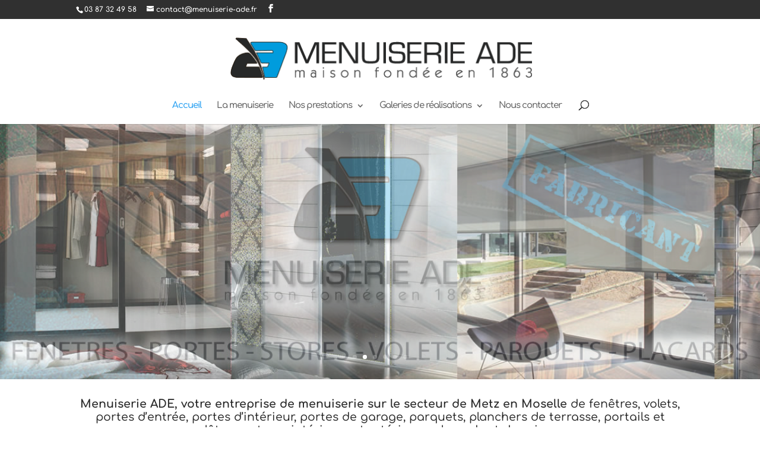

--- FILE ---
content_type: text/html; charset=utf-8
request_url: https://www.google.com/recaptcha/api2/anchor?ar=1&k=6LecSrgUAAAAANO0_Wpm-II955RokvP9f9O-1sL4&co=aHR0cHM6Ly93d3cubWVudWlzZXJpZS1hZGUuZnI6NDQz&hl=en&v=PoyoqOPhxBO7pBk68S4YbpHZ&size=invisible&anchor-ms=20000&execute-ms=30000&cb=yjyor4vc172r
body_size: 48861
content:
<!DOCTYPE HTML><html dir="ltr" lang="en"><head><meta http-equiv="Content-Type" content="text/html; charset=UTF-8">
<meta http-equiv="X-UA-Compatible" content="IE=edge">
<title>reCAPTCHA</title>
<style type="text/css">
/* cyrillic-ext */
@font-face {
  font-family: 'Roboto';
  font-style: normal;
  font-weight: 400;
  font-stretch: 100%;
  src: url(//fonts.gstatic.com/s/roboto/v48/KFO7CnqEu92Fr1ME7kSn66aGLdTylUAMa3GUBHMdazTgWw.woff2) format('woff2');
  unicode-range: U+0460-052F, U+1C80-1C8A, U+20B4, U+2DE0-2DFF, U+A640-A69F, U+FE2E-FE2F;
}
/* cyrillic */
@font-face {
  font-family: 'Roboto';
  font-style: normal;
  font-weight: 400;
  font-stretch: 100%;
  src: url(//fonts.gstatic.com/s/roboto/v48/KFO7CnqEu92Fr1ME7kSn66aGLdTylUAMa3iUBHMdazTgWw.woff2) format('woff2');
  unicode-range: U+0301, U+0400-045F, U+0490-0491, U+04B0-04B1, U+2116;
}
/* greek-ext */
@font-face {
  font-family: 'Roboto';
  font-style: normal;
  font-weight: 400;
  font-stretch: 100%;
  src: url(//fonts.gstatic.com/s/roboto/v48/KFO7CnqEu92Fr1ME7kSn66aGLdTylUAMa3CUBHMdazTgWw.woff2) format('woff2');
  unicode-range: U+1F00-1FFF;
}
/* greek */
@font-face {
  font-family: 'Roboto';
  font-style: normal;
  font-weight: 400;
  font-stretch: 100%;
  src: url(//fonts.gstatic.com/s/roboto/v48/KFO7CnqEu92Fr1ME7kSn66aGLdTylUAMa3-UBHMdazTgWw.woff2) format('woff2');
  unicode-range: U+0370-0377, U+037A-037F, U+0384-038A, U+038C, U+038E-03A1, U+03A3-03FF;
}
/* math */
@font-face {
  font-family: 'Roboto';
  font-style: normal;
  font-weight: 400;
  font-stretch: 100%;
  src: url(//fonts.gstatic.com/s/roboto/v48/KFO7CnqEu92Fr1ME7kSn66aGLdTylUAMawCUBHMdazTgWw.woff2) format('woff2');
  unicode-range: U+0302-0303, U+0305, U+0307-0308, U+0310, U+0312, U+0315, U+031A, U+0326-0327, U+032C, U+032F-0330, U+0332-0333, U+0338, U+033A, U+0346, U+034D, U+0391-03A1, U+03A3-03A9, U+03B1-03C9, U+03D1, U+03D5-03D6, U+03F0-03F1, U+03F4-03F5, U+2016-2017, U+2034-2038, U+203C, U+2040, U+2043, U+2047, U+2050, U+2057, U+205F, U+2070-2071, U+2074-208E, U+2090-209C, U+20D0-20DC, U+20E1, U+20E5-20EF, U+2100-2112, U+2114-2115, U+2117-2121, U+2123-214F, U+2190, U+2192, U+2194-21AE, U+21B0-21E5, U+21F1-21F2, U+21F4-2211, U+2213-2214, U+2216-22FF, U+2308-230B, U+2310, U+2319, U+231C-2321, U+2336-237A, U+237C, U+2395, U+239B-23B7, U+23D0, U+23DC-23E1, U+2474-2475, U+25AF, U+25B3, U+25B7, U+25BD, U+25C1, U+25CA, U+25CC, U+25FB, U+266D-266F, U+27C0-27FF, U+2900-2AFF, U+2B0E-2B11, U+2B30-2B4C, U+2BFE, U+3030, U+FF5B, U+FF5D, U+1D400-1D7FF, U+1EE00-1EEFF;
}
/* symbols */
@font-face {
  font-family: 'Roboto';
  font-style: normal;
  font-weight: 400;
  font-stretch: 100%;
  src: url(//fonts.gstatic.com/s/roboto/v48/KFO7CnqEu92Fr1ME7kSn66aGLdTylUAMaxKUBHMdazTgWw.woff2) format('woff2');
  unicode-range: U+0001-000C, U+000E-001F, U+007F-009F, U+20DD-20E0, U+20E2-20E4, U+2150-218F, U+2190, U+2192, U+2194-2199, U+21AF, U+21E6-21F0, U+21F3, U+2218-2219, U+2299, U+22C4-22C6, U+2300-243F, U+2440-244A, U+2460-24FF, U+25A0-27BF, U+2800-28FF, U+2921-2922, U+2981, U+29BF, U+29EB, U+2B00-2BFF, U+4DC0-4DFF, U+FFF9-FFFB, U+10140-1018E, U+10190-1019C, U+101A0, U+101D0-101FD, U+102E0-102FB, U+10E60-10E7E, U+1D2C0-1D2D3, U+1D2E0-1D37F, U+1F000-1F0FF, U+1F100-1F1AD, U+1F1E6-1F1FF, U+1F30D-1F30F, U+1F315, U+1F31C, U+1F31E, U+1F320-1F32C, U+1F336, U+1F378, U+1F37D, U+1F382, U+1F393-1F39F, U+1F3A7-1F3A8, U+1F3AC-1F3AF, U+1F3C2, U+1F3C4-1F3C6, U+1F3CA-1F3CE, U+1F3D4-1F3E0, U+1F3ED, U+1F3F1-1F3F3, U+1F3F5-1F3F7, U+1F408, U+1F415, U+1F41F, U+1F426, U+1F43F, U+1F441-1F442, U+1F444, U+1F446-1F449, U+1F44C-1F44E, U+1F453, U+1F46A, U+1F47D, U+1F4A3, U+1F4B0, U+1F4B3, U+1F4B9, U+1F4BB, U+1F4BF, U+1F4C8-1F4CB, U+1F4D6, U+1F4DA, U+1F4DF, U+1F4E3-1F4E6, U+1F4EA-1F4ED, U+1F4F7, U+1F4F9-1F4FB, U+1F4FD-1F4FE, U+1F503, U+1F507-1F50B, U+1F50D, U+1F512-1F513, U+1F53E-1F54A, U+1F54F-1F5FA, U+1F610, U+1F650-1F67F, U+1F687, U+1F68D, U+1F691, U+1F694, U+1F698, U+1F6AD, U+1F6B2, U+1F6B9-1F6BA, U+1F6BC, U+1F6C6-1F6CF, U+1F6D3-1F6D7, U+1F6E0-1F6EA, U+1F6F0-1F6F3, U+1F6F7-1F6FC, U+1F700-1F7FF, U+1F800-1F80B, U+1F810-1F847, U+1F850-1F859, U+1F860-1F887, U+1F890-1F8AD, U+1F8B0-1F8BB, U+1F8C0-1F8C1, U+1F900-1F90B, U+1F93B, U+1F946, U+1F984, U+1F996, U+1F9E9, U+1FA00-1FA6F, U+1FA70-1FA7C, U+1FA80-1FA89, U+1FA8F-1FAC6, U+1FACE-1FADC, U+1FADF-1FAE9, U+1FAF0-1FAF8, U+1FB00-1FBFF;
}
/* vietnamese */
@font-face {
  font-family: 'Roboto';
  font-style: normal;
  font-weight: 400;
  font-stretch: 100%;
  src: url(//fonts.gstatic.com/s/roboto/v48/KFO7CnqEu92Fr1ME7kSn66aGLdTylUAMa3OUBHMdazTgWw.woff2) format('woff2');
  unicode-range: U+0102-0103, U+0110-0111, U+0128-0129, U+0168-0169, U+01A0-01A1, U+01AF-01B0, U+0300-0301, U+0303-0304, U+0308-0309, U+0323, U+0329, U+1EA0-1EF9, U+20AB;
}
/* latin-ext */
@font-face {
  font-family: 'Roboto';
  font-style: normal;
  font-weight: 400;
  font-stretch: 100%;
  src: url(//fonts.gstatic.com/s/roboto/v48/KFO7CnqEu92Fr1ME7kSn66aGLdTylUAMa3KUBHMdazTgWw.woff2) format('woff2');
  unicode-range: U+0100-02BA, U+02BD-02C5, U+02C7-02CC, U+02CE-02D7, U+02DD-02FF, U+0304, U+0308, U+0329, U+1D00-1DBF, U+1E00-1E9F, U+1EF2-1EFF, U+2020, U+20A0-20AB, U+20AD-20C0, U+2113, U+2C60-2C7F, U+A720-A7FF;
}
/* latin */
@font-face {
  font-family: 'Roboto';
  font-style: normal;
  font-weight: 400;
  font-stretch: 100%;
  src: url(//fonts.gstatic.com/s/roboto/v48/KFO7CnqEu92Fr1ME7kSn66aGLdTylUAMa3yUBHMdazQ.woff2) format('woff2');
  unicode-range: U+0000-00FF, U+0131, U+0152-0153, U+02BB-02BC, U+02C6, U+02DA, U+02DC, U+0304, U+0308, U+0329, U+2000-206F, U+20AC, U+2122, U+2191, U+2193, U+2212, U+2215, U+FEFF, U+FFFD;
}
/* cyrillic-ext */
@font-face {
  font-family: 'Roboto';
  font-style: normal;
  font-weight: 500;
  font-stretch: 100%;
  src: url(//fonts.gstatic.com/s/roboto/v48/KFO7CnqEu92Fr1ME7kSn66aGLdTylUAMa3GUBHMdazTgWw.woff2) format('woff2');
  unicode-range: U+0460-052F, U+1C80-1C8A, U+20B4, U+2DE0-2DFF, U+A640-A69F, U+FE2E-FE2F;
}
/* cyrillic */
@font-face {
  font-family: 'Roboto';
  font-style: normal;
  font-weight: 500;
  font-stretch: 100%;
  src: url(//fonts.gstatic.com/s/roboto/v48/KFO7CnqEu92Fr1ME7kSn66aGLdTylUAMa3iUBHMdazTgWw.woff2) format('woff2');
  unicode-range: U+0301, U+0400-045F, U+0490-0491, U+04B0-04B1, U+2116;
}
/* greek-ext */
@font-face {
  font-family: 'Roboto';
  font-style: normal;
  font-weight: 500;
  font-stretch: 100%;
  src: url(//fonts.gstatic.com/s/roboto/v48/KFO7CnqEu92Fr1ME7kSn66aGLdTylUAMa3CUBHMdazTgWw.woff2) format('woff2');
  unicode-range: U+1F00-1FFF;
}
/* greek */
@font-face {
  font-family: 'Roboto';
  font-style: normal;
  font-weight: 500;
  font-stretch: 100%;
  src: url(//fonts.gstatic.com/s/roboto/v48/KFO7CnqEu92Fr1ME7kSn66aGLdTylUAMa3-UBHMdazTgWw.woff2) format('woff2');
  unicode-range: U+0370-0377, U+037A-037F, U+0384-038A, U+038C, U+038E-03A1, U+03A3-03FF;
}
/* math */
@font-face {
  font-family: 'Roboto';
  font-style: normal;
  font-weight: 500;
  font-stretch: 100%;
  src: url(//fonts.gstatic.com/s/roboto/v48/KFO7CnqEu92Fr1ME7kSn66aGLdTylUAMawCUBHMdazTgWw.woff2) format('woff2');
  unicode-range: U+0302-0303, U+0305, U+0307-0308, U+0310, U+0312, U+0315, U+031A, U+0326-0327, U+032C, U+032F-0330, U+0332-0333, U+0338, U+033A, U+0346, U+034D, U+0391-03A1, U+03A3-03A9, U+03B1-03C9, U+03D1, U+03D5-03D6, U+03F0-03F1, U+03F4-03F5, U+2016-2017, U+2034-2038, U+203C, U+2040, U+2043, U+2047, U+2050, U+2057, U+205F, U+2070-2071, U+2074-208E, U+2090-209C, U+20D0-20DC, U+20E1, U+20E5-20EF, U+2100-2112, U+2114-2115, U+2117-2121, U+2123-214F, U+2190, U+2192, U+2194-21AE, U+21B0-21E5, U+21F1-21F2, U+21F4-2211, U+2213-2214, U+2216-22FF, U+2308-230B, U+2310, U+2319, U+231C-2321, U+2336-237A, U+237C, U+2395, U+239B-23B7, U+23D0, U+23DC-23E1, U+2474-2475, U+25AF, U+25B3, U+25B7, U+25BD, U+25C1, U+25CA, U+25CC, U+25FB, U+266D-266F, U+27C0-27FF, U+2900-2AFF, U+2B0E-2B11, U+2B30-2B4C, U+2BFE, U+3030, U+FF5B, U+FF5D, U+1D400-1D7FF, U+1EE00-1EEFF;
}
/* symbols */
@font-face {
  font-family: 'Roboto';
  font-style: normal;
  font-weight: 500;
  font-stretch: 100%;
  src: url(//fonts.gstatic.com/s/roboto/v48/KFO7CnqEu92Fr1ME7kSn66aGLdTylUAMaxKUBHMdazTgWw.woff2) format('woff2');
  unicode-range: U+0001-000C, U+000E-001F, U+007F-009F, U+20DD-20E0, U+20E2-20E4, U+2150-218F, U+2190, U+2192, U+2194-2199, U+21AF, U+21E6-21F0, U+21F3, U+2218-2219, U+2299, U+22C4-22C6, U+2300-243F, U+2440-244A, U+2460-24FF, U+25A0-27BF, U+2800-28FF, U+2921-2922, U+2981, U+29BF, U+29EB, U+2B00-2BFF, U+4DC0-4DFF, U+FFF9-FFFB, U+10140-1018E, U+10190-1019C, U+101A0, U+101D0-101FD, U+102E0-102FB, U+10E60-10E7E, U+1D2C0-1D2D3, U+1D2E0-1D37F, U+1F000-1F0FF, U+1F100-1F1AD, U+1F1E6-1F1FF, U+1F30D-1F30F, U+1F315, U+1F31C, U+1F31E, U+1F320-1F32C, U+1F336, U+1F378, U+1F37D, U+1F382, U+1F393-1F39F, U+1F3A7-1F3A8, U+1F3AC-1F3AF, U+1F3C2, U+1F3C4-1F3C6, U+1F3CA-1F3CE, U+1F3D4-1F3E0, U+1F3ED, U+1F3F1-1F3F3, U+1F3F5-1F3F7, U+1F408, U+1F415, U+1F41F, U+1F426, U+1F43F, U+1F441-1F442, U+1F444, U+1F446-1F449, U+1F44C-1F44E, U+1F453, U+1F46A, U+1F47D, U+1F4A3, U+1F4B0, U+1F4B3, U+1F4B9, U+1F4BB, U+1F4BF, U+1F4C8-1F4CB, U+1F4D6, U+1F4DA, U+1F4DF, U+1F4E3-1F4E6, U+1F4EA-1F4ED, U+1F4F7, U+1F4F9-1F4FB, U+1F4FD-1F4FE, U+1F503, U+1F507-1F50B, U+1F50D, U+1F512-1F513, U+1F53E-1F54A, U+1F54F-1F5FA, U+1F610, U+1F650-1F67F, U+1F687, U+1F68D, U+1F691, U+1F694, U+1F698, U+1F6AD, U+1F6B2, U+1F6B9-1F6BA, U+1F6BC, U+1F6C6-1F6CF, U+1F6D3-1F6D7, U+1F6E0-1F6EA, U+1F6F0-1F6F3, U+1F6F7-1F6FC, U+1F700-1F7FF, U+1F800-1F80B, U+1F810-1F847, U+1F850-1F859, U+1F860-1F887, U+1F890-1F8AD, U+1F8B0-1F8BB, U+1F8C0-1F8C1, U+1F900-1F90B, U+1F93B, U+1F946, U+1F984, U+1F996, U+1F9E9, U+1FA00-1FA6F, U+1FA70-1FA7C, U+1FA80-1FA89, U+1FA8F-1FAC6, U+1FACE-1FADC, U+1FADF-1FAE9, U+1FAF0-1FAF8, U+1FB00-1FBFF;
}
/* vietnamese */
@font-face {
  font-family: 'Roboto';
  font-style: normal;
  font-weight: 500;
  font-stretch: 100%;
  src: url(//fonts.gstatic.com/s/roboto/v48/KFO7CnqEu92Fr1ME7kSn66aGLdTylUAMa3OUBHMdazTgWw.woff2) format('woff2');
  unicode-range: U+0102-0103, U+0110-0111, U+0128-0129, U+0168-0169, U+01A0-01A1, U+01AF-01B0, U+0300-0301, U+0303-0304, U+0308-0309, U+0323, U+0329, U+1EA0-1EF9, U+20AB;
}
/* latin-ext */
@font-face {
  font-family: 'Roboto';
  font-style: normal;
  font-weight: 500;
  font-stretch: 100%;
  src: url(//fonts.gstatic.com/s/roboto/v48/KFO7CnqEu92Fr1ME7kSn66aGLdTylUAMa3KUBHMdazTgWw.woff2) format('woff2');
  unicode-range: U+0100-02BA, U+02BD-02C5, U+02C7-02CC, U+02CE-02D7, U+02DD-02FF, U+0304, U+0308, U+0329, U+1D00-1DBF, U+1E00-1E9F, U+1EF2-1EFF, U+2020, U+20A0-20AB, U+20AD-20C0, U+2113, U+2C60-2C7F, U+A720-A7FF;
}
/* latin */
@font-face {
  font-family: 'Roboto';
  font-style: normal;
  font-weight: 500;
  font-stretch: 100%;
  src: url(//fonts.gstatic.com/s/roboto/v48/KFO7CnqEu92Fr1ME7kSn66aGLdTylUAMa3yUBHMdazQ.woff2) format('woff2');
  unicode-range: U+0000-00FF, U+0131, U+0152-0153, U+02BB-02BC, U+02C6, U+02DA, U+02DC, U+0304, U+0308, U+0329, U+2000-206F, U+20AC, U+2122, U+2191, U+2193, U+2212, U+2215, U+FEFF, U+FFFD;
}
/* cyrillic-ext */
@font-face {
  font-family: 'Roboto';
  font-style: normal;
  font-weight: 900;
  font-stretch: 100%;
  src: url(//fonts.gstatic.com/s/roboto/v48/KFO7CnqEu92Fr1ME7kSn66aGLdTylUAMa3GUBHMdazTgWw.woff2) format('woff2');
  unicode-range: U+0460-052F, U+1C80-1C8A, U+20B4, U+2DE0-2DFF, U+A640-A69F, U+FE2E-FE2F;
}
/* cyrillic */
@font-face {
  font-family: 'Roboto';
  font-style: normal;
  font-weight: 900;
  font-stretch: 100%;
  src: url(//fonts.gstatic.com/s/roboto/v48/KFO7CnqEu92Fr1ME7kSn66aGLdTylUAMa3iUBHMdazTgWw.woff2) format('woff2');
  unicode-range: U+0301, U+0400-045F, U+0490-0491, U+04B0-04B1, U+2116;
}
/* greek-ext */
@font-face {
  font-family: 'Roboto';
  font-style: normal;
  font-weight: 900;
  font-stretch: 100%;
  src: url(//fonts.gstatic.com/s/roboto/v48/KFO7CnqEu92Fr1ME7kSn66aGLdTylUAMa3CUBHMdazTgWw.woff2) format('woff2');
  unicode-range: U+1F00-1FFF;
}
/* greek */
@font-face {
  font-family: 'Roboto';
  font-style: normal;
  font-weight: 900;
  font-stretch: 100%;
  src: url(//fonts.gstatic.com/s/roboto/v48/KFO7CnqEu92Fr1ME7kSn66aGLdTylUAMa3-UBHMdazTgWw.woff2) format('woff2');
  unicode-range: U+0370-0377, U+037A-037F, U+0384-038A, U+038C, U+038E-03A1, U+03A3-03FF;
}
/* math */
@font-face {
  font-family: 'Roboto';
  font-style: normal;
  font-weight: 900;
  font-stretch: 100%;
  src: url(//fonts.gstatic.com/s/roboto/v48/KFO7CnqEu92Fr1ME7kSn66aGLdTylUAMawCUBHMdazTgWw.woff2) format('woff2');
  unicode-range: U+0302-0303, U+0305, U+0307-0308, U+0310, U+0312, U+0315, U+031A, U+0326-0327, U+032C, U+032F-0330, U+0332-0333, U+0338, U+033A, U+0346, U+034D, U+0391-03A1, U+03A3-03A9, U+03B1-03C9, U+03D1, U+03D5-03D6, U+03F0-03F1, U+03F4-03F5, U+2016-2017, U+2034-2038, U+203C, U+2040, U+2043, U+2047, U+2050, U+2057, U+205F, U+2070-2071, U+2074-208E, U+2090-209C, U+20D0-20DC, U+20E1, U+20E5-20EF, U+2100-2112, U+2114-2115, U+2117-2121, U+2123-214F, U+2190, U+2192, U+2194-21AE, U+21B0-21E5, U+21F1-21F2, U+21F4-2211, U+2213-2214, U+2216-22FF, U+2308-230B, U+2310, U+2319, U+231C-2321, U+2336-237A, U+237C, U+2395, U+239B-23B7, U+23D0, U+23DC-23E1, U+2474-2475, U+25AF, U+25B3, U+25B7, U+25BD, U+25C1, U+25CA, U+25CC, U+25FB, U+266D-266F, U+27C0-27FF, U+2900-2AFF, U+2B0E-2B11, U+2B30-2B4C, U+2BFE, U+3030, U+FF5B, U+FF5D, U+1D400-1D7FF, U+1EE00-1EEFF;
}
/* symbols */
@font-face {
  font-family: 'Roboto';
  font-style: normal;
  font-weight: 900;
  font-stretch: 100%;
  src: url(//fonts.gstatic.com/s/roboto/v48/KFO7CnqEu92Fr1ME7kSn66aGLdTylUAMaxKUBHMdazTgWw.woff2) format('woff2');
  unicode-range: U+0001-000C, U+000E-001F, U+007F-009F, U+20DD-20E0, U+20E2-20E4, U+2150-218F, U+2190, U+2192, U+2194-2199, U+21AF, U+21E6-21F0, U+21F3, U+2218-2219, U+2299, U+22C4-22C6, U+2300-243F, U+2440-244A, U+2460-24FF, U+25A0-27BF, U+2800-28FF, U+2921-2922, U+2981, U+29BF, U+29EB, U+2B00-2BFF, U+4DC0-4DFF, U+FFF9-FFFB, U+10140-1018E, U+10190-1019C, U+101A0, U+101D0-101FD, U+102E0-102FB, U+10E60-10E7E, U+1D2C0-1D2D3, U+1D2E0-1D37F, U+1F000-1F0FF, U+1F100-1F1AD, U+1F1E6-1F1FF, U+1F30D-1F30F, U+1F315, U+1F31C, U+1F31E, U+1F320-1F32C, U+1F336, U+1F378, U+1F37D, U+1F382, U+1F393-1F39F, U+1F3A7-1F3A8, U+1F3AC-1F3AF, U+1F3C2, U+1F3C4-1F3C6, U+1F3CA-1F3CE, U+1F3D4-1F3E0, U+1F3ED, U+1F3F1-1F3F3, U+1F3F5-1F3F7, U+1F408, U+1F415, U+1F41F, U+1F426, U+1F43F, U+1F441-1F442, U+1F444, U+1F446-1F449, U+1F44C-1F44E, U+1F453, U+1F46A, U+1F47D, U+1F4A3, U+1F4B0, U+1F4B3, U+1F4B9, U+1F4BB, U+1F4BF, U+1F4C8-1F4CB, U+1F4D6, U+1F4DA, U+1F4DF, U+1F4E3-1F4E6, U+1F4EA-1F4ED, U+1F4F7, U+1F4F9-1F4FB, U+1F4FD-1F4FE, U+1F503, U+1F507-1F50B, U+1F50D, U+1F512-1F513, U+1F53E-1F54A, U+1F54F-1F5FA, U+1F610, U+1F650-1F67F, U+1F687, U+1F68D, U+1F691, U+1F694, U+1F698, U+1F6AD, U+1F6B2, U+1F6B9-1F6BA, U+1F6BC, U+1F6C6-1F6CF, U+1F6D3-1F6D7, U+1F6E0-1F6EA, U+1F6F0-1F6F3, U+1F6F7-1F6FC, U+1F700-1F7FF, U+1F800-1F80B, U+1F810-1F847, U+1F850-1F859, U+1F860-1F887, U+1F890-1F8AD, U+1F8B0-1F8BB, U+1F8C0-1F8C1, U+1F900-1F90B, U+1F93B, U+1F946, U+1F984, U+1F996, U+1F9E9, U+1FA00-1FA6F, U+1FA70-1FA7C, U+1FA80-1FA89, U+1FA8F-1FAC6, U+1FACE-1FADC, U+1FADF-1FAE9, U+1FAF0-1FAF8, U+1FB00-1FBFF;
}
/* vietnamese */
@font-face {
  font-family: 'Roboto';
  font-style: normal;
  font-weight: 900;
  font-stretch: 100%;
  src: url(//fonts.gstatic.com/s/roboto/v48/KFO7CnqEu92Fr1ME7kSn66aGLdTylUAMa3OUBHMdazTgWw.woff2) format('woff2');
  unicode-range: U+0102-0103, U+0110-0111, U+0128-0129, U+0168-0169, U+01A0-01A1, U+01AF-01B0, U+0300-0301, U+0303-0304, U+0308-0309, U+0323, U+0329, U+1EA0-1EF9, U+20AB;
}
/* latin-ext */
@font-face {
  font-family: 'Roboto';
  font-style: normal;
  font-weight: 900;
  font-stretch: 100%;
  src: url(//fonts.gstatic.com/s/roboto/v48/KFO7CnqEu92Fr1ME7kSn66aGLdTylUAMa3KUBHMdazTgWw.woff2) format('woff2');
  unicode-range: U+0100-02BA, U+02BD-02C5, U+02C7-02CC, U+02CE-02D7, U+02DD-02FF, U+0304, U+0308, U+0329, U+1D00-1DBF, U+1E00-1E9F, U+1EF2-1EFF, U+2020, U+20A0-20AB, U+20AD-20C0, U+2113, U+2C60-2C7F, U+A720-A7FF;
}
/* latin */
@font-face {
  font-family: 'Roboto';
  font-style: normal;
  font-weight: 900;
  font-stretch: 100%;
  src: url(//fonts.gstatic.com/s/roboto/v48/KFO7CnqEu92Fr1ME7kSn66aGLdTylUAMa3yUBHMdazQ.woff2) format('woff2');
  unicode-range: U+0000-00FF, U+0131, U+0152-0153, U+02BB-02BC, U+02C6, U+02DA, U+02DC, U+0304, U+0308, U+0329, U+2000-206F, U+20AC, U+2122, U+2191, U+2193, U+2212, U+2215, U+FEFF, U+FFFD;
}

</style>
<link rel="stylesheet" type="text/css" href="https://www.gstatic.com/recaptcha/releases/PoyoqOPhxBO7pBk68S4YbpHZ/styles__ltr.css">
<script nonce="flWOYWkgp503dgf0WdqndA" type="text/javascript">window['__recaptcha_api'] = 'https://www.google.com/recaptcha/api2/';</script>
<script type="text/javascript" src="https://www.gstatic.com/recaptcha/releases/PoyoqOPhxBO7pBk68S4YbpHZ/recaptcha__en.js" nonce="flWOYWkgp503dgf0WdqndA">
      
    </script></head>
<body><div id="rc-anchor-alert" class="rc-anchor-alert"></div>
<input type="hidden" id="recaptcha-token" value="[base64]">
<script type="text/javascript" nonce="flWOYWkgp503dgf0WdqndA">
      recaptcha.anchor.Main.init("[\x22ainput\x22,[\x22bgdata\x22,\x22\x22,\[base64]/[base64]/[base64]/[base64]/[base64]/UltsKytdPUU6KEU8MjA0OD9SW2wrK109RT4+NnwxOTI6KChFJjY0NTEyKT09NTUyOTYmJk0rMTxjLmxlbmd0aCYmKGMuY2hhckNvZGVBdChNKzEpJjY0NTEyKT09NTYzMjA/[base64]/[base64]/[base64]/[base64]/[base64]/[base64]/[base64]\x22,\[base64]\\u003d\\u003d\x22,\x22wrXCt8KLfsOzccOUw5zCocKlHsOFBMK+w7YewpYuwp7CiMKXw7Qhwp5Yw47DhcKTFsK7WcKRUjbDlMKdw58vFFXCi8O0AH3DmhLDtWLClHIRfxXCkxTDjUl5OkZNScOcZMO/w5xoN1LCjxtMK8K8bjZRwqUHw6bDi8KcMsKwwpTCrMKfw7NHw5xaNcKiOX/DvcOhdcOnw5TDoS3ClcO1woUGGsO/JTTCksOhHWZgHcOhw6TCmQzDo8OwBE4qwqPDumbCvcOWwrzDq8OTRRbDh8KTwpTCvHvChUwcw6rDksKDwroyw7MuwqzCrsKfwpLDrVfDv8K5wpnDn1Z7wqhpw7M7w5nDusKMesKBw58SMsOMX8KHQg/CjMKywpATw7fCsC3CmDoPWAzCnigLwoLDgDUrdyfCuD7Cp8ODfMKBwo8aUwzDh8KnO1I5w6DCg8Okw4TCtMKJVMOwwpFOJlvCucOsbmMyw4rChF7ChcKNw6LDvWzDg3/Cg8KhbGdyO8Kkw5YeBnPDmcK6wr4ECmDCvsKBeMKQDj0IDsK/[base64]/woMlw4HDgMK+K8K/wpjDkE/CtcOMNMOew7BZw5ENw4MCbExXXBvDsBF8YsKkwr1SdjzDt8O9Yk9Jw7NhQcOCEsO0ZwoOw7MxIcOMw5bClsKWXQ/Cg8O6Cmwzw7M6Qy1tdsK+wqLCsEpjPMOsw4zCrMKVwp/[base64]/DvMOcwqtzDMODK8O0L8OXZ8KjwoUFw7QtAcOww74bwo/Dl2wMLsO7dsO4F8KVHAPCoMKUDQHCu8KiwqrCsVTClGMwU8Ojwr7ChSwnchx/woPCj8OMwo4Yw7ECwr3CvBQow5/[base64]/[base64]/CvMKRw4kpLcKFPcKww5XDu8KdLjYUw6fDmcO8BD46UsO9SD3DoAw6w7PDvnJ6ZMOdwpB5Og/[base64]/PMKnXkbDqCfDmwsJwpdewp3DuH7Cni3Ct8K/XMKuZC/DuMKkPsOLd8KPPgrCgcKswovDsGYIBcOjPMO/w4jDoBfCiMOkwqnCqsOEZMOlwpXDpcOOw5HDj00rAcKlacOGWggMZ8OHQyfDmzPDiMKBXMKUScKqw7TCqMKBJAzCusKwwrXDkRF+w7fCv2wfSMO4b3FdwrXDklPDo8Kgw5XCosO9w7QIN8OLwpvCgcKTFMOAwo8rwofDoMK2wqTCncOtPgggwrJEaW/[base64]/Cqw/Cqno2B3TDtcK9wrU5wq/Cr3LCsMKAwod5w5tQDwzCog5/wqHClsKrKMO0w7xTw4B5asOZUlQSw6bCtizDhMODw6UFWmYrUHjCllPCnBc7wr/DqxzCjcOnYVfCq8KBeVzCo8K4EERDw6vDkMOFwo3DisOeGH8uZsK+wpd+GllYwrkLGcK5XsKWw5leUcKGBRksesO4PcK0w4fCssO7w6kxTsK+Dg3CgsOdGh3CoMKcwovCriPChMORNEp/McOqwrzDg3AMw4zClsOsfsOfw7BkF8KXc2fCgMKGwpvCpXrDhUUdw4JWfW0NwrzCrRY5w7RGw5XDucK6w7nDlMKhCGoFw5Uww6RlBMK9SHnCghXCpltcwrXCnsOcAcK0SHVUwqNnwojCjjVORDEMGyp7w57Cq8OeJsO8woLCuMKuDlgDAzFrFlzCvyfCn8OBM13DkcO/UsKGWMOiw5oYwqdJwpTCpBs+B8Olw75zCcKEw5DCgMKPD8OuXTTCtcKiM1XCi8OhGMOkw6jDp27Cq8Ojw6PDpkTCtQ7ChEnDixguwrgow6UgQ8OdwpcsfixVwq3Drg7Dt8OUecKSIHfDrcKDw5/Co2shwpknZ8ORw7gww4B1LcKtRMOUwr59A1UkFsOew7VFYsOYw7TCvcOYAMKXQ8OXw5nCkFcxeyYXw4d9fHDDgx7DkEZ4wrHDh2Z6e8Ofw57DtsKzwr4gw5XCm2FxD8KoXcKtw79Sw7LDp8KAwrnCk8Kewr3DqMOuQDbDiSApPMKSNWknd8OufsOowobDi8OtbQ/CsXDDgiLCmx1Qw5VKw5EcfMOPwrfDtmgSP1xXw64pMCdkwp7Cmx9fw7AlwoYuwpNcOMOoXlwww4jDqWbCpcO6w6TCqsOWw5ZIfCzCqB1iw6TCo8OUw4wKwowbw5HDmVjDh0/DnMObVcK+woYyYRtTJ8OkZsKhSgtBRVVSV8OCRcOhf8Ofw7VjFEFSwqzCtcODe8OLAMO/wpTDrMOlw7fCsmLDuU0recORdcKnY8OfC8OSCcKZw5crwr9Xw4nDg8OqYy1tdMK8w7LCkFbDoX1RHcKtWB0GE2vDr2cYWWvDtyLDhMOkwo/CjXpEwqnCpklSHgx+EMOdw58vwosHwr5aKVbDs3ptwqgdfhjCpU/DgBzDqsOiw4HDgAdGOsOMwoPDpMOXI14xdXpJwpEgQcOcwoPCnX9Qwo0/axEIw51ww5/CghkoeTJKw7gdd8OUIsKgwpvCh8K9wqNjw77CslfCpMKnwrc8CcKJwoRMw6BQNlpsw68rQMOwEzzDu8K+HsO6YsOrAcOGNsKtU0vCucK/JMOUw5ZmOw0ww4jCg2PDhHrDicONGT3Cq2YvwqAFKcK2wo8uw7hHY8KJAMOeFh47Dw0Ow6wkw4TDm0HDiwAfw7nChcKWZVowC8O7wqrCrwYqwohHI8Osw7nDh8OIwr/[base64]/CtcOgw73DocK6w65JKXtCw7dJDcK0wr9Bw68UB8KZAjDDjMO7w77DpcORwofDvDt8w5wMO8Ohw5XDgxfDr8O7OcOww517w68Kw69/[base64]/CksKtwpAVw5Qhw4nDvlwGA3XCl8OVasO/w4B4w7PDpCPCoggew5I0w6LCpSLChghHC8OrEXzClsOMKyXDkz4QGcKhwoLDicK5fcKoG2tkw6ZjIMO5w4bCl8OwwqXCiMK/cEMmwprCvXR2McKVwpPDhVgHSynCmcKUw50Pw7PDgUpaP8K2wrzChTjDqlZtwqLDtsOJw6XCl8Kxw4thY8O5VkI2cMOHRlZNaRUiw5bCtj5FwoQUwp0Sw4XCmFprwoDDvTZywrUswppFRn/[base64]/LcOPw5wCDcOlHS1MwqoiY8Oaw5R6w7Qkw5jCgmsUw7XDucKGw57CjMOsKB0XCMOyNRzDs27ChiJBwrTCn8O4woPDjAXDp8KaDCjDgsKhwoXCusO3QAXCln3CtUs9wovDscKkGMKldsKpw61dwpzDocOHwoEIwqLCncKnwqbDhB/[base64]/ClsOhHsOuw75AwqnDjsKDwpAlw63CrUHDjMOcBWd6w7LCg2E+csKFRsOOwpnCiMO+w7vDrEvCp8KfREINw4rDpFzCkmPDs23Cq8KiwpgYwqvClcOvwqh2ZCxFVMO5XXkKwo3CrlJwZQN0f8OVRMOWwr/DnCh3wrHDjBRCw4LDssOMwqNxwrfCqy7Co1DCq8OtYcORKsONw5ocwqd5wonCs8O/QVpvKibCg8KawoNXw4PCn18Dw7thbcOEwpzDnMOVQ8K/woXCkMO8w68swotHEF88wokDIVLCkVrDgsKgEE/CkxXDpgFieMO4wrLDvz0Kwp/CgsOjEklBwqTDi8KfesOWNmvDi17Cmj5Rw5RKcj/DnMOJw6w/IVjDhTnCo8KyOUDCsMKcEEMtPMK9NA1Gw6nDmcOYYnYow5g1ZDwIw7seABDDgMKrwp0UN8Orw5PCiMKLFgLDk8Opw6HDkAXDkcOyw50mwowbI3bCmcK+IcOcfRnCocKNMUPClMO5w4UpVR8WwrQmFVFKW8O/woZjwo7DrsOZw7dtDh/Co1xdwpZ8w7NVw4cbw7NKw4LDvcKuwoMXW8KVCybDncK2wrwzwpzDgWvDoMOlw4ElMU5ow5fCn8KXw59NW3QJwqzDkE/CmMOvTMKow4/[base64]/Dr8OrOhxqwq4Qw5V9wr3Dh8OUen0WWcKiw6XCn2XDsCbDisKowozCvxcJXnFxwp12wrvDpR7DtkDCry9Jwq/CpVPDkFbCnjrDgMOdw44owrpYUFvChsO2w5EBw7AlTcKMw4TDosKxwq7DoQwHwoLClMO9fcO+wpHDoMKHw4V/w6jDhMKQw6oxw7bCl8Olwqwow4zDqW0dwpnCl8KBw7Ukw60Lw6gOAMOpZjDDl3HDqMO1wrcXwpfDicOkWEXDpsKBwrfCl0Z9BsKGwpBZwrHCpsO2WcOhRCfChyzDv1zDs2Z4A8ORfFfCq8KzwrEzwpQ6P8OAwovCnzfCr8OEIhXCoGAyI8KRSMKzME/CqhnCj17Dh3hvZcKcwqXDozpuEWJPdxlgQXIyw4t6GwvDvU/DjcKLw5jCtk1HZXPDszkdfXPCr8OcwrU8ZMKwCnEuwooUQ3pXwpjDksOXw4LDuBhOwoQpAWZEwqxAw63CvgxRwoNaG8KgwqLCusOMwrwAw4hSasOrw7TDu8OlGcOiwoLDt3/DnFPDnMO+wrbCmhwQL1NZw5rDmnjDtMKSAXzCiz5Sw6nDpFzCojdJw69WwpjDvsO9wpZ3wpfCiyzDssK/[base64]/[base64]/[base64]/CmEA5ZALCqyDCgx/Dj8KEworDmMKhw4sgw4AVU0fCriDClwjCrkjDvcKcw6h/OsOrwqh8N8OVFMOvL8O3w6TCl8Oiw69SwpxJw7/Dox0/[base64]/DoMKJwrLDomYUeMK/w5rDiFJkw7FzMsOZw5kUIMKIKylRw5IpeMOrMjYcw5w5wrp2wqBfPSxHEDPDj8Ood13CpRJ1w6fDpcOXw4nDjkbDvkXDlsKhw58Gw4nDg2dAAsO5w70Ow5PCjw7DshrDkMKow4jCgRbDkMOFwrHDu0nDq8OUwr/CjsKmwpbDmWR9csO6w4ECw7vChMOkeGjCs8KJfHrDskXDvxkpwpLDgkHDsjTDn8KsEE/CqsKCw5l2UsKPFAAbLBbCtH82wqxRJEPDmmTDhMOSw6IPwrJrw6VBNMObwrojEMKmwqw9MCVEwqfDiMOPNcOLTjgkw5BRScKPwrZnABR+w7vDgMO/[base64]/RsO7w5vDuVUZYH3CpRnCm8Kow5HCqBohw4fCoMOZBsOyJmcMw4rCij4xwooxE8OIwozCni7CvsKUwrAYFsOfw4/ChTfDvizDmsOCECplwoY2NW9AVcKQwqoKDiDCg8Opwqk4w5TDqsK/[base64]/wr7ChcOHw53CrHEbw4TDnsOSw4bCmSMQHsK2wqRXwpBrMcODKT/CqcOoH8K6C13DjcKAwpgUwok1IsKAwrTCuhwxw4PDpMOILATDsxohwpRDw6rDu8KGw7U2wofCiwAEw51nw6YQYlDCh8OiCMOMEsObHcK+V8KFCFh4SiBSRnbCqsORw6nCsnt2woZLwqPDg8O1esKUwrLCqzE/wr9lUnPCmDDDhwdrwqgaIxjDj3ELwq9rw7xQG8KgY3tww40mf8KyGUU4w5BIw6rCjFA+w6Vcw7BIw6PDmxdCIU03ZMKGW8KIJsKxeXADdsOPwpfCncO1w7AFE8KeHsKdw4XDl8OvbsO/w4zDjlt7GcOFZDUndMKRwqZMYGzDkMKiwo5Sb14SwpxgasKCwrt8WMKpwpfDmFZxOl1NwpEYwrFKSnIhQMKDeMOYe03Dg8Oewq/ChX55OMKCbnAcwrzDhMKRHsO8Y8KMwrFKwrLCmDQywosVWXvDo28Aw6o1M27Cs8K7RAtnanbDlsOnUAbCoSfDhTAmXihUwozCpmXDi0oLw7PDqDQewqgowrgbP8Oow6JHDHHDpsKbw6VTDwYTbMO2w6/[base64]/DqHLDm8K0MSwoC8KXOcOQwrpaCsOAwrDCvDDDrAjDkSjChENYw4dcbV55w7nCq8KzWTHDosOgw4jCiWBpw4gXw4jDgSrCmsKOCsK9wq/Dk8Kbw7zCklbDg8OPwpV2BhTDu8KAwpjDmhgVw5INCUHDhmNKT8OKwojDoEZDw6hWIVLCvcKFTWZyS1wZwpfCmMOFQATDjQhhwq8Gw5rCl8OfbcK0NMKGw4Naw6wKHcOmwrrClcKOExXCkHHDtwIkwoLCnyRJOcOiFQdUNRFVwqvCosO2P0RjBxfCusKRw5NLwo/Ci8K+ZsKTRsO3wpfCti4aBWfDonskwp5owoHDtcOsQmkiwrrCphR2w77CgcK9GcOVbsKbBjVyw6rCkT/CnUHDoHRzWMKtw49Wdykjwp5JZivCoA40d8KOwq/CugRow5XDgmPCi8OcwoXDozfDuMKvOcKKw7LDonPDt8OLwp7CsFPCuAZSwqBiwrxLEAjCtcK7w6bCp8OPesOSRA3ClcOYfhonw5ofYwTDkB7DgmoSCsK7VHvDqUDCn8Kiwo/ClcOdQTUYw6nDlsO/woktw5Zow5TDtRXCucK5wpBnw44+w5JpwpxAJMKeP3HDksOgwofDg8OAOcKjw77DgE0RVMOEXHfCsCRQBMKlGMOLwqVcdFMIwroRwp/DiMOvS3/DqcKUKcO8H8Okw5XCgih3fMK0wqwzLXPCshzDuxvDm8Kgwq9FLFvCvsKdwpLDsT11ZMO7wqzDjsOGdnHDpcOcwrseIWo/w4sZw6rDocO2GcONw5zCs8KCw7E9w55qwpUPwpfDh8KIbcOGbELDhMK8Vxd+HU3Crz5IYSnCtsKuQ8OywoQnwo1yw7RRw4XCqsKPwoI8w6jCqMKVw5Njw6fDgMO1wq0YEMOfAMOYf8OvNHZlMwbCrsOPLcK5w63DgsKswrPCjm41wpbCvWA6HmTCnS/DsmvCvMO/eh7Cm8KVEwlFw7rCnsOywoZvU8KMw7Mvw4Nfw7IdPx1GN8KBwo1RwrPCpFzDlMKUHwjClTPDi8KtwqNLf0BlPxjCnsOKBcKka8K7VcOMw7oSwrXDsMO1NsO7wrZ9OMKKMUvDjjhnwqPChcOcw4VTw5/CosKnw6UsesKDQsKPE8KhfsODKDXDhCBEwqVAwpnDiSEgwqzCvcK6w7/DvRQLDMKpw5tFfwMlw79dw49uOcK/VcKAw7vDsCcPUcKGKm7CkkQKw4ppBVXClMKuw6sLw7XCvMKbL0IHwpBwXDdQw6h7EMOAwrFpVcOIwqnCjlt0wrXDssOgw7sRUwlvG8OgUjlPwoVvcMKkw5PCucKuw6wpwq3DoU9Cwo92wrVXbDIkHcOuBm3DiADCucKYw7Ahw5E0w5N1OFppAsO/ChPCrMK6U8OvelpbQR3DqFdgwqPDp19VKMKxw75Uw6N9w58Vw5BPPWo/GMO/S8O3w555wqRhw5TCscK9EcOPwr9ONh4dSMKdwqtRIyQDRzMRwqnDgcOuMcKzGsOEFW7DlyHCvsOjWcKLMmNJw5/[base64]/wqHDr0jDqnLCog/DrHvCnh3DrFkcwogCWCPCrcKVw4LCk8KAwphjETjDicKaw4vDiFRQKsKpw6LCsSF8w6NGAxYGw58qDkTDr1EUw4QnAlNdwoPCt31owpIYMcKXX0LDg0DCnMOWw6fDkcKPaMKTwqw/wrzCtsKTwpxQEMOfwo/CrsKsHcKzWx3DscOJD1/Dnkh+bMKewpnCg8Oif8KOacKawr3CgkTDqgfDqRvClDbCk8OAEicOw5d1w6DDo8K5LUjDp37DjRMuw6HCssKOGcKxwqY3w7VVwrfCncO0d8OgG0PCicOEw4/DlxnDuV3DtsKrwowwDsOYUE00YsKPGMKNJcKONVAAHMK1wp8pIUXCisKeWMOrw5AfwoIRaXRfw4JLwojDk8Klf8KTwocZw7/[base64]/[base64]/[base64]/O8KkFsOmP0bCkcOySycBasOeQUFCHT3DiMOYw6zDt3PDpsOWw44Sw69FwqUKw5kTdnrCvMOpE8ODGcOXLsKOYsO8w6Mjw4xYaj4iT2oYwoPDg3nDoE9xwp7DtMORQiE7OzDCucK/Bw4+E8KVMjHCucKsRA83wrU0wqrCscOiEWnCq3bCksKswqbChMKwHC7CgU3DpHLCmcO5RwbDthgLDj7CrD48w6nDvsONdwjDqzAIw6PCjcOCw4/CgsK9el5KewU8BcKAwrBxCcKpQmAiwqE+w5zChyzDhsOPw7cCdm1GwoRmw6Juw4fDsjvDtcORw504wr0Pw7/DjG1DCmHDmj7Dp3F4N1U/UMKxwpBYTsOXw6fCrsKSE8OkwofCtcO3Uz0RHG3DpcOow68rSzPDk3xvBQwHOMOQIATCo8K3w7YTfCYcXgDDo8KjCMOcHMKJwoXDkMO+ARXDmUXDtCACw5vDosOne2fCnygrZ3vDvzMvw6o8IMOkBwnDsh/DuMKLV2oqG1XClwNRw7ERYkQtwqxBw7cSbVDDr8ORwqDCizIAM8KOAcKXY8ODbBE/OcKvGMKOwoc+w67DvzxGHAnDiX4WccKALVtTL0oIGW0jLxDCpUXDonvDlxk9wplQwrEvfsKoAnZqM8O1w5jCsMOTw43CnWNtw5I1aMK1PcOsTl3CjnACwq9LcjbCq1rCu8OwwqHCo0RxEgzDsygedcObwpgEKj1hf1ticGJhNn/CknTCqMKIVQDDigvCnCnChxDCpSHCmGXDvBbDt8OFIsKjNXDDtcOKc0MiDjpjJzXChzNsbBV9NMKJw4fDjMKSYMO0W8KTKcKrRGsSUSwmw4HCp8KwFnpIw6rDvFXCpsOow7zDtmDCtB8+w6h9wqUtd8KswpbDgmUjwpHDuErCucKODsOMw7A6UsKZdTdvIMKiw74mwp/[base64]/fT/Cv8KsesOcwqsjKcKZwq7Cvz/CtsKnGsOIQBHDj1lfwpLDpyfCuRhzSsOLwoTCrjHDo8OpesKCTnRFV8OWw4l0N2jCvgzCl1hXOcOoM8OswrfDigLDu8KcWwPDoHXCiWUGJMKYw5/CnVvCog7CqAnDiUvDqj3ChhJoXCPCgcO3XsOHwp/CtsK9bDgCw7XDjMOnwq0ZbDorMcKWwr1sBsOvw5VTwq3CicO4HCVZwr/CnXpdw6bDuQJUwp0sw4ZuYVvDtsO/w7DCssOWSBHCqnPCh8K/A8O3wp44U3TDkXXDo1MpCMO7w6xHScKFMyrCs13DsAB2w7VPJy7Di8KwwpINwqXDkhzDqWlqaF1/N8KyaisDwrRYNMOEw6tpwp1XTSwsw4wWw7nDo8OZP8O1w7vCu2/DrmQ7WH3DvcKtJh9Hw43CvxfCscKKw54hdzbDmsOQL3nClsOjGyl9TcOqLMOMw4BWHFTDucO8w6jDixXCoMOtPMKNa8KgTcOPRCwvKsOUwrXDrX8qwpgKLkfDsAjDmwbCu8KwIRcDw6XDpcO8wq/DpMOIwqE8wpQXwpYZw6ZBwr0dwprDk8KAwrJsw4dsMHDChcKIw6ITwr1qwqZNO8OzSMK0wrnCh8KSw6t8fArDtcKrw5zDuiTDicKMwr3DlsOzwpR/ccOSE8O3ZcODe8Owwp8zRsKPfglnwofCmTFtwppmw7XDhUHCkcOhVsKJARfDt8Ocw6rDgy4Fwr0lakM8w5AfAcOiNMOiwoFYJTgjwppaNVvCkFZvaMOFfzY+bMKRw53CtEBpccKjWMKtUsOhDhfDgkrDlcO4wqnCmMKowonDgcO+b8KrwrseQsKJw5c6wp/CpxkOwpZKw4nDkCDDgiA1XcOsLMOLdwFQwpQYQMK5D8KjWRh2FFLDnhnDhGDDgw7DscOIMcOPwo/DihJ4woAjScOVPA3DusKTw4Fgawhnw6QAwptyZsOTw5ZLAlLCiiJjwrkyw7c2bDwxw5nDiMOdB3bCmD7CqMKiesKmGcKlYg9pVsKPw5PCmcKHwo9xAcK8w7JMABk/Y2HDs8Knwrd5wo05LsKXw7I3GBlsJB/DhSpwwpTDgMKuw53Ci296w78/TgnCl8KHemB1wrDCjsOeVyZqP2LDs8Oew4Eow6XDvMKqCX5EwrlFScO1DMK5RVjCtykTw7Bqw7bDocK4KsOBVhIvw7fCt0dtw7HDucOKwrPCoHgIeA3CksKlw5NhFm5PMcKWDyRsw4Quwp0pR0jDt8O9BMKnwrlzw7R/wog4w5N6wo0pw7LCpXbCkWQoAcOPBjkbZsONG8ONDhLDkG4BNzNYOwFrDsKLwotMw7sVwp7CmMOdBcK4KsOQw7zCgsKDXBPDgMKNw4fDjB8owq51w6PCk8KQKcK3KMO4KA9owolDV8O5PFo1wpHDtTLDmlltwrRPPhjDu8Kaf0F5B1nDs8OMwpwDF8Kvw47DgsO/w57DjAEnVmHCjsKAwpfDmmYNwqbDjMOKwoQLwovDvMOiwrjCgMKUZQsywqDCumzDthQawojCm8Odwq4XM8KHw6V5D8KjwrMoHsKEwrTCq8KDesOYEcKvw4XCoUjDvsOZw5YGe8OdGsK3csOOw5XDusOQMcOCYg3DhhwKw6NRw5DDjcOXGMK/NMONOsOaEUoacRDCsQTCp8K2H3RiwrY3w77DsU5sLDHCsBl9XcO2LcKqw5PDicKSwojDrjHDknLDnFUtwpvCjhfDs8OrwrnCgljDs8Okw50FwqRbwrhdw7FvanjCuhXDgyQ2w5/CuX1XP8O0w6I2wpNkC8K1w4PCksOQfsKSwrbDthXCuTrChw3ChsK9LAsjwqZpX34rwpbDh14eNQTCm8KgMcKHPEzDvcKFUsOzTcKaVljDvwvCrMOWT24CY8O7bMKZwpLDkW/DumUHwpTDvMOYfMOcw5jCgFnDtcODw47DhsKlCsOywoHDvhxIw4psDMKsw4vCmGZsekPCnAVNwqzCj8KoYcOzw43DnMKQM8Kxw7pzS8OWbsKhOcKEFGomwpRmwrdrwplTwoXDq1NMwrVXUUvCrGkXwoXDssOLER8/[base64]/w5ADfsKPD8ONw6DCnEpYw74+fV/Do1PCtcKLwp7DjEg5Xy/DmcO6w51/w4PCjcKKw5TDj1zDrx1sPxo6AcOMw7xGQ8OBw5jDlMKiT8KJKMKMw7UJwoDDiQTCi8KqeXQ5DRvDssKqAcO/wqvDucKUZQ3CrUXDjnh0w7DCqsOww4MvwpPDinDDuVbDjgpba3QbXcKuasKHe8Ofw5kfwrMtNxDDlUcwwrAtLwfCvcOQw4FrMcKiwqclPl1Mw40Iw7o4YcKxQTDCl0cKXsOxGRARYsKNwrYyw7/Cn8OXbwXChiDDgznDosO8GybDmcOAw5/DgFfCuMOBwqbDrT1Qw4rCpMO4Hx8/wowcw7ZcMxXDhE91DsO+wrluwrvDrBQvwq9CZsOpYMK2wqfCqcK9w6DCvGkAwpFWwoPCqMOSwp7DlULDjsOmGsKFw7LCpjBuO1UgNjTCjcKlwqtAw6x/wq0RHMKCGsKowqTDuinCvhopw5hXFkfDhcKpwrdeWEd2P8KlwpIQPcO7QkFbw5I3wq9aBw3CqsOOw6nCt8OJKygHw7zCn8Kuw4nCvFHDuE7CvEHCv8OnwpNDw7pnw4fDhzrCuC07wpEhTBTDtsKqYDvDmMKDbwXCn8OGDcKVdTHCrcK2w7/[base64]/DlwzDu8KEw5HDvMO/[base64]/DjMOKw7nCn8KbZFcBMSA6wpUneMOJwqtsO8O1wpbDksO+wqDDqMKcw5Vvw57DqcO6w4JBwo5HwoTDkiJVZMKNSGdRwovDjsOlwrFfw4p7w7vCvT4NW8KSFsOGE2MhD1RRJGs5AwvCqyrDjAnCosKSwrIgwoTDnMO7VDE/[base64]/[base64]/woVwCB3ChcOmDsOPwpBrwpNHw6MZOMKVbzIqwpwuwrZbMsKxwpjDh14EZ8ODZSlawrvCtcOFwoZCw5sJw70/wpLDjsK5QcOSOcORwopowo3ComTCrcO0MHpXZcK8HsKcVgwJWWvDn8O0dsKPwrk3OcKcw7hCwp8Nw79kZcKHw7nDpsO7w7NQGcKCMsKvTVDDiMO+w5HDmMKXw6LCkXIaW8KYwrzDpy4Ew67DnsKSKMOOw43Dh8OETHQUw4/CqWNSwq3CisKbJ38KSsKgFRjCp8KDwrLDmhoHb8K+XyXCpcK1UVp7SMODOmJzw4TDumMTw6YwMzfCi8OpwqDDn8OvwrvDssONQsKKw4fCjMKwEcOJw5HDq8OZwrPDrFgSZsO7wo/DvsOAw7oiECMqb8OUw6PDkxR3w4ohw7/[base64]/[base64]/CusKzwrxgSMKNOU/Coj7DgcO5w4ofdcKSw5R8XcOIwobCv8Kpw73DksKYwq91w7IOd8OQwrsPwpDCkhpIGMKHw67Cnn1hwr/CqMKGPVZhwr1hwpjDoMKEwq09GcO1wro8wqzDjMO6KsKeQsOCw6kSGijCk8O3w4g6eRTDhTbCoCYPw7fCo0k2wq/[base64]/DtMKGwrkfwrfCtlrDk8KQw4IrIAYFwrtaw6HCi8Kbd8KKwq3DsMKWw584w4bCgsOgwqsyDcK7wpwlw5fCiw8jSR4Ew7/Do3YAwqvCk8OkNcKNwqEZOcOYcsK9wosXwobCpcO5w7fClkPCliPCsHfDr0vChcKYC27Dv8KZw4A0agzDnyHCujvDlHPCkF4nwrzDo8OiIlIBw5Irw6/DucKQwqU5IsO+SsKhw65Fw5x8dcOnw5LCrsO3woNbaMOPHDHChAHCkMOEZQ/CugppOcKPwqkEw5zCqcKJGgnDu34pN8OVMcKcHFhgw7YPQ8OaNcKWYcOvwo1Lw7x/[base64]/CjkXCksOwwqQvacK8ZMK1ZXkLw4MNw7EzWVUxIMOUWQbDmTLClcOMTSvCnyjCiEEACcKtwqnCq8KEwpNGw7IAwol4Q8OsDcK6Y8OxwqcSVsKlw4QPAQ/CtMK9SsKpw7bCuMOgOsKcKhXCrUcWw6lvWRrCpS0/[base64]/w4Uqw59+N8Opw6nDnsOfw4zCmsK0wqYsUsK1MGLCuDFPwqV8w4pXHcKcCCpkWCTCvcKQVSZrB21YwowCwp7ChADCg2BCwrw9P8OzTMO2wrttd8ODVEkhwoXCvsKDc8O6wq3Dhk9CO8Kqw5PCnsOWcAvDo8O5BcO6wr7DocKTJsOGTcOWwq/DuUgsw5Q2wrbDpllnXsOBbyguw5DCqTfCgcOvWsOXZcODwo7ChMOzbMKawqXDnMOFwqRhXkslwq3ClMKJw6pqJMO6dsKhwrF7XsK1wpl2w4TCu8OzIsKMwqnDqMKXUCPCmR3DvMOTw7/Cr8KqNl1mK8KLBMObwpd5wpMQIB4xUTgvwqvClWnCk8KfUzfClkvCqkUVcFvDqXM5GcKhP8OCOFnDqgjDmMO4w7hjwqEvFUTCv8Kyw5cuEXnCpTzDl0h4fsOTw6jDhAhvwqnCgMOSFEI3woHCkMO6TnTCqnZWw5hWVsORQcKRw7/ChX/Dl8Kdw7nCrcK3w6MvdsKRw5TCni8aw7/[base64]/w6XDpsO8Oxc1w6HDtcKMLMKpfMKCwos8SsKjOMOOw5JcXcK7RRRPwrfDl8O2JBwvFsK9wqrCpw5+Zm/[base64]/[base64]/[base64]/CinTCnWMjLiRQw4rCnsKiDR3CnMK3wpNdwr7DrMO9wqLCtMOuw57CmcOhwovCtcKvF8KPZsOuwpPDnGByw5PDhSBrJ8KOKgsFTsOYw6cJw4l6w5nDj8KUOERmw6w0SsOMw69+w4DCvDTCiHzClyQNwqHCnXlPw6toMGHDolvDnMO9H8KcHDYRYcKBY8KrM1fDiE/CpsKQJA/[base64]/w4YAbsKuesOAYMO4w7RiSS3DkcKsw6tLbcOWYjTCusKewrXDuMOTdx7CjjoCZsKuw6fCn37Cl3zCnmXCs8KNKMOAw6x7J8KCcCUyC8Ojw7XDmsKXwp5rdX/Du8Otw7XDokXDjxzDrFo6IsKgTMOZwo3Ci8OHwpTDriHDnMKfRsKAHlbCosOGwpBWWj3Dux/DrcOOTQp3wpxyw6dRw5Z+w4XCk8OPVMOqw4bDrcO1ejI5wpglw7w4UcO/L0pPwpV9wqzCvcONXgZ5LsOIw6/CmMOGwrPCi04kBcO0KsKBXCJlWHrCgEkZw7PCtsO6wrjCgcK+w5/Dm8KuwpsUwpDDrDR2wqIsHDVKRMKRw6fDsQrCvSzCqwdww7bDnMO5NWTDvwxpV0rCtQvCn28dwotMw7DDhcOPw6HDjl3DvMKuw77Cs8K0w79oMcOwJcOGDBpaDCEcX8K2wpN1wqN3woNdw6IPwrJCw5gPwq7DoMOyK3JOw4RCPiTCp8K7RMKVw7/CjcOhN8ODKnrDmWDCrsOiZxvCsMKjw73CkcOVZMOTWsOHIMOcYTLDqsOYaCcywrFzPcOSw7YswqbDrcKtGhxBwr4SGsKmeMKTISTCi0jDn8K2P8OYe8KsCcKMaiRuw6UpwoR9w71VY8Ovw7DCt0TDq8OIw5zCicKMwqrClsKHwrfCqcO/w6vDnQhhTylPcsKuwpgpZW7DnBvDoTDCrcK+EcKkw7p4fMKhFcKiU8KPdVpmNsOlUlB3FB3CmjzDmidqL8OCw6HDtsO+w7MxNmvDknY9wqDCnjnCgEJPwoLDtcKdVhjDrkrCssOSOW/DnFvCt8OpFsOzXMKzw4/[base64]/CqizDvsKSAsORw4jDocOswq5kTcKZwp7CoQjCosKBwr/Cnxt1wph4w77DvcKPwqvDiz7DtyUCw6jCpcKqw4xfw4bDm2hNw6LCmXUaCMOvNMOBw7FCw49ww47CuMOcFgd/w7QMw4DDp3PCg07Ds2DCgD91w7Ehd8KEbjzCnzg3IF83dMKSwoDCsgB2w43DgsO4w4jDrHV2PB8aw4zDtErDvX0mQC5fQ8K/wqAgd8OMw4bCgwQFGMOPw6jDscKEY8KMHMOjw54ZYsKzIEtoQMKxwqbDm8KPwoM4w5MZcS3CmQzDhMOXw7DDssO+KT18fGFdDErDmBXCqQrDjxZ0wqXCkzfChhLDg8KTw41Gw4UibnseJsKLw5DCkB4Fwo3CoA5HwrfCvxM2w5oTw5d3w5wowofCjsObCMO1wpV/R35mw47Dh2fCrsKwU3xwwovCoh87NsKpHw0kMAVBAcO3wr3Dk8KLfMOaw4HDgh3DpT/Cji4hw7/CjDrChz/[base64]/wpnCkH/Cg8K/wo3DmsO1aMO0w75oVzwtw6nCt8O/w44vw5HCssKKLHTDoQjDq3XCh8Omb8Ouw4h2wqhVwr52w4gew4YQw5vDssKibMOJwojDgsK5bMKzecKrLcK2KcO5worCpyIXwqQWwq4iwqXDqj7CvEjCpQ/[base64]/CvcO/[base64]/Dt0ofw7ghw4FsL17DksK1w5dHKSvCvMKLeHXDhFJMw6PCmBLClRfDlDAmwrzDoEvDohwiK2dww4fCmS/[base64]/DhgbCi8KCaH7Dv8KewpzCv8K2w5TDncOVNxjChmPDicOEwpXCjsOXW8KJw6PDtUESBxMCaMOJck5kGMO2GMKoDXVuwoDCh8OyasKpeWsnwrrDuGUTwo0wL8KewqHCp14Bw6J9DsKBwr/ChcKZw4nCgMK/E8KETzpFCTXDlsOIw7xQwr9MTXsPw7rDq1jDssK8w5TCosOIwrzCmMOUwrlSXsK5dCrCm2/DhMOgwqhgM8KhAlDChDLDnMKVw6TDscKAQRvDl8KTGQ3CgnFNdMOBwrfCp8Khw7wAfWt1dwnCisKHw6U0fsObBk/DhsKqbVzCg8Ocw5NDVsKqM8KsJMKAAsOVwoQZwonCnltZw71Hw5jDnxhkwp/ClmAHwprDkCRYU8OWw6txw7PDlwvCr3s1w6fCrMOPw5HDhsOfw5x3RntGeBnCjhFWU8KIbHzDmsOBaihuVcO1wow3NA16X8Ojw4bDlzjDssO4SMOZRcOuPsK/w7lvZz0XXiU3KllCwo/DlmgBJDJUw6pOw5cYw4DDlh4HTj9IDGXCmsKhw6NbVhonM8OJw6LDpzLDr8OnBWzDq2BpEjsNwqjCiyINwqYYT1jCoMOBwr3Cok7CphjDqwFbw7XDlMKzw50lw7xKO1bDp8KHw7vDkMOwa8OtLMO/woJiw7g1KgTDqsODwrXCoDYyUS3CvsKiecO6w7hzwo/Chk1hOMKMO8KrRHbCnFAsM2XDgnHDo8O/wrw/dMOuUcKBw7E5AcK4F8K+w7jCmVPDksODw5B3P8OzZWxtF8Orw6fCqsK/[base64]/w7Z5fifDr0p9w7jDjnTCqRtHw4XCnkPDowVRwr/DgSYGw5gBwq3DqjLCnmcpw6TCojl1HEwuZkDDj2I+EMOlD2jCmcOYGMOZw4dyTsOuwrDCqcKDwrbCkkzDnX44PmEkAWYyw4PDgDVfUDHCu3Npwo/Ck8OkwrdPHcO9wpHCrmE1HMKUNCvCjlHCmE4vwrfCt8K5KUtiwp3DgTzCv8OXJsK8w5kVwptHw5YAWcOaHMKgw7HDl8KSEXJ8w5fDm8KQw7scbsOiw5zCnxrDmsOfw6cXw7/DmcOMw7DCsMKuw4/Cg8Ksw5Vcwo/DqMOtYzsnV8KJw6TDqMOgw6RWIGQQw7xIYmjClxXDicOdw73CvMKrZcKFTQbDmnQmwpMrw7NHwqHComfCtcO/OW3DgmTDpcOjwrnDuDfCkV7ChsO8w7xfDDXCnFUewo4ew4lgw5NsOsOzPF5cw6fCqsOTwr/Cu3vCnQ7DoGbClGjCpBR5UsKWAFlKHsK/wr/CiwcNw7HCgirDi8KVAMKXBHfDsMOvw4PClyDCkBgewpbCuz0WUWtKwrsHLMOtRcKbw4LCgT3CmFDCssOOXsO4S1lbdDdVw4PCp8KHwrHCgV99VBLDtCQnKsOpTAdpWSXDjF7Dqx8MwqQQwpcwQMKZwqRlwo8gwrd9MsOpCXZ3Ni/[base64]/wpdBRwTDiMKadScAImHCuMKhPsONwoLDqcKKScKWw40pOMKPwr9WwqDDssOrfDgcwrohwoMlwqQIw5vCpcKWc8Kdwp1ZQg3Cv3YKw4AKdQcvwpsWw5bDpMOPwqnDicKew4IJwrNdFX3DpcKNwonDhU/[base64]/AELCm1Nrwow9w6hmbcKUe08NSsK0M1HDtRRgwrswwrbDu8OrXcKwPcOkwolcw5nCiMKxQMKGScKWZsKHL2gPw4bCksK/JRzDoULDosKaamcwajg8PAPCnsOfCcOdw4V2CcKmw6ZgNX/CsA3CjXXDhVDCo8OvFjXDk8OEW8Knw4cmFcK+P07ChsKwCHwJZMKtZh1Ew7Q1esOaTnbDnMOwwpDDgD10WMKVRTATwrozw5/ClMOHFsKMTsORw7p0w4nDiMKHw4vCoXgHI8OUwr1gw7vDqgIhw5vDjWHDqMKJwoZnwqLDmzPCrGdfw6spE8KHw7fDkm/DuMKSwqTDhMOow7oRLcOiwq0jH8O/DsO0Q8KSwqfCqDRgw4kLVkkkVG0HZ27DlsOgC1vDp8OWX8K0w4/[base64]/[base64]/ClGHDmMKdw5p8wqxJwqRSe8Ofw7NMwpjCvCdVHG3Dr8OYw6sCYjQfw57DpjfCmsKnw6oXw7DDsQXChCBgD2nDhFDDokB3N1zDtBDCkcK5wqTCk8KMw4smbcOIYMOBw6nDvSbCrVXCpFfDrhfDvF/[base64]/DnQjDnMOaw43Cg1jDkcOvS2nCp8KmHsKIPMOmw4jDo1hvNsKVwqHDn8KNM8OVwqMWwobCkEs5w54iMsKMw5HCjsKvH8KGZDnDgm0kKh5SZX3CjkDCicKyeFMhwrjCkFxWwrLDo8Kuw5/CosOvIGHCuTbDg1bDrmtNOsOaCxMhwq7CmsKcMcOaPUFVSsK/w5clw4TDicOpJsKge2LDrRfCrcK+bcOpR8K7w7oew5jCuikkYsK5w7wIwqtnwoZDwoIIw7QKwrbDjsKrV1PDqFNne3/CgE3Cmhs1QCIHwo4vwrfDv8OZwrcqT8KzMlJtPsOUD8OuVcK9wo88wpdQGcOeLkBJwrnDjsOGwpPDngtWR0HCvgdfDsOddy3Cs2fDvWLCiMK6YMOaw7/CoMOXe8ODUF/[base64]/CtcOkMMOuw5AkO0/CnEpDdyTDijRrwo9QwoLDoGYXw40aJcKCfVEzFMO0w4oNw61BVAgSO8O/w40za8KzYcKsWsO2fDjCmcOtw7dhw4vDkMOfw43DusOeUSjDhsK0KcOnD8KCAU7CgBPDtsKmw7/Cj8Ozw5lIwrPDuMOBw4XCkMO7elY5GcKTwq9Sw5HCjEZbJUXDq15UQsK/w5vCq8OBw44wB8KVNMOAM8KTw7rCr1sTI8OqwpbDkH/[base64]/CnW/[base64]/ClcOaOMKHasK7XQMCw4s8wr/DpMORwrRDJsOBwowCaMOCw5MSw7gPIGwyw5HCiMOnwqzCusKkIcOMw7oJwoXDisKrwrF9wqgLwrfDjXJKcQTDrMKJX8Kpw6tQUcOfcsKMZi/DqsO2MwsGwqnCicOpTcK8EmnDowjCo8KFacK3G8KPesOnwo0Uw5nDn1J8w5AyScK+w77DqMOrUCJnw5bCoMOtbsONUVgxw4RcSsO6w4pQKsKLb8OAwpALwrnCs2dCfsKQMsK6aRjCkcOyBsOzw7zCp1NMPFQZBGx0XQsyw77CiC9BR8OYw43DqMOIw4/[base64]\x22],null,[\x22conf\x22,null,\x226LecSrgUAAAAANO0_Wpm-II955RokvP9f9O-1sL4\x22,0,null,null,null,1,[21,125,63,73,95,87,41,43,42,83,102,105,109,121],[1017145,681],0,null,null,null,null,0,null,0,null,700,1,null,0,\[base64]/76lBhnEnQkZnOKMAhmv8xEZ\x22,0,0,null,null,1,null,0,0,null,null,null,0],\x22https://www.menuiserie-ade.fr:443\x22,null,[3,1,1],null,null,null,1,3600,[\x22https://www.google.com/intl/en/policies/privacy/\x22,\x22https://www.google.com/intl/en/policies/terms/\x22],\x22gA56Oi7enJS3YJ/VQOHbsxtobiXCrQKk2I2kO1FyC5M\\u003d\x22,1,0,null,1,1769358313088,0,0,[240,60,213,24],null,[197],\x22RC-O2hf-H5cTaDbsw\x22,null,null,null,null,null,\x220dAFcWeA64e9hfkXAOgvay9sC85JzD7iEn_Oo9UtA-akgc9k4SOIwsqEae0t1dbe2MxjJfFwpKRDmyQpZKVuj73fsEGjDwbPB_dw\x22,1769441113222]");
    </script></body></html>

--- FILE ---
content_type: text/css
request_url: https://www.menuiserie-ade.fr/wp-content/et-cache/1298/et-core-unified-deferred-1298.min.css?ver=1769118366
body_size: 316
content:
.et_pb_section_2.et_pb_section{padding-top:100px;padding-bottom:100px}.et_pb_section_3.et_pb_section{background-color:#efefef!important}.et_pb_row_3.et_pb_row{padding-top:10px!important;padding-bottom:10px!important;padding-top:10px;padding-bottom:10px}body #page-container .et_pb_section .et_pb_button_0:hover{letter-spacing:0px!important}.et_pb_button_0,.et_pb_button_0:after{transition:all 300ms ease 0ms}.et_pb_section_4.et_pb_section{padding-top:10px;padding-bottom:10px}.et_pb_row_4.et_pb_row{padding-top:5px!important;padding-bottom:5px!important;padding-top:5px;padding-bottom:5px}.et_pb_section_5.et_pb_section{padding-top:20px;padding-bottom:20px}.et_pb_row_5.et_pb_row{padding-top:20px!important;padding-bottom:20px!important;padding-top:20px;padding-bottom:20px}.et_pb_number_counter_2.et_pb_number_counter .percent p,.et_pb_number_counter_1.et_pb_number_counter .percent p,.et_pb_number_counter_0.et_pb_number_counter .percent p{color:#303030!important}.et_pb_image_9{text-align:center}.et_pb_text_12{font-size:11px}@media only screen and (max-width:980px){body #page-container .et_pb_section .et_pb_button_0:after{display:inline-block;opacity:0}body #page-container .et_pb_section .et_pb_button_0:hover:after{opacity:1}.et_pb_image_9 .et_pb_image_wrap img{width:auto}}@media only screen and (max-width:767px){body #page-container .et_pb_section .et_pb_button_0:after{display:inline-block;opacity:0}body #page-container .et_pb_section .et_pb_button_0:hover:after{opacity:1}.et_pb_image_9 .et_pb_image_wrap img{width:auto}}